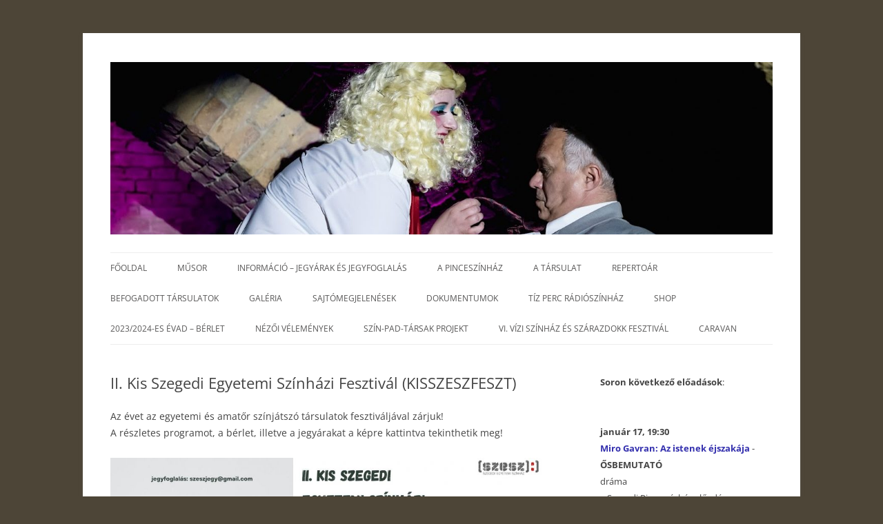

--- FILE ---
content_type: text/html; charset=UTF-8
request_url: http://szegedipinceszinhaz.hu/2022/11/ii-kis-szegedi-egyetemi-szinhazi-fesztival-kisszeszfeszt/
body_size: 13304
content:
<!DOCTYPE html>
<!--[if IE 7]>
<html class="ie ie7" lang="hu">
<![endif]-->
<!--[if IE 8]>
<html class="ie ie8" lang="hu">
<![endif]-->
<!--[if !(IE 7) & !(IE 8)]><!-->
<html lang="hu">
<!--<![endif]-->
<head>
<meta charset="UTF-8" />
<meta name="viewport" content="width=device-width" />
<title>II. Kis Szegedi Egyetemi Színházi Fesztivál (KISSZESZFESZT) | Szegedi Pinceszínház</title>
<link rel="profile" href="http://gmpg.org/xfn/11" />
<link rel="pingback" href="" />
<!--[if lt IE 9]>
<script src="http://szegedipinceszinhaz.hu/wp-content/themes/twentytwelve/js/html5.js" type="text/javascript"></script>
<![endif]-->
<meta name='robots' content='max-image-preview:large' />
<link rel="alternate" type="application/rss+xml" title="Szegedi Pinceszínház &raquo; hírcsatorna" href="http://szegedipinceszinhaz.hu/feed/" />
<script type="text/javascript">
/* <![CDATA[ */
window._wpemojiSettings = {"baseUrl":"https:\/\/s.w.org\/images\/core\/emoji\/15.0.3\/72x72\/","ext":".png","svgUrl":"https:\/\/s.w.org\/images\/core\/emoji\/15.0.3\/svg\/","svgExt":".svg","source":{"concatemoji":"http:\/\/szegedipinceszinhaz.hu\/wp-includes\/js\/wp-emoji-release.min.js?ver=6.5.7"}};
/*! This file is auto-generated */
!function(i,n){var o,s,e;function c(e){try{var t={supportTests:e,timestamp:(new Date).valueOf()};sessionStorage.setItem(o,JSON.stringify(t))}catch(e){}}function p(e,t,n){e.clearRect(0,0,e.canvas.width,e.canvas.height),e.fillText(t,0,0);var t=new Uint32Array(e.getImageData(0,0,e.canvas.width,e.canvas.height).data),r=(e.clearRect(0,0,e.canvas.width,e.canvas.height),e.fillText(n,0,0),new Uint32Array(e.getImageData(0,0,e.canvas.width,e.canvas.height).data));return t.every(function(e,t){return e===r[t]})}function u(e,t,n){switch(t){case"flag":return n(e,"\ud83c\udff3\ufe0f\u200d\u26a7\ufe0f","\ud83c\udff3\ufe0f\u200b\u26a7\ufe0f")?!1:!n(e,"\ud83c\uddfa\ud83c\uddf3","\ud83c\uddfa\u200b\ud83c\uddf3")&&!n(e,"\ud83c\udff4\udb40\udc67\udb40\udc62\udb40\udc65\udb40\udc6e\udb40\udc67\udb40\udc7f","\ud83c\udff4\u200b\udb40\udc67\u200b\udb40\udc62\u200b\udb40\udc65\u200b\udb40\udc6e\u200b\udb40\udc67\u200b\udb40\udc7f");case"emoji":return!n(e,"\ud83d\udc26\u200d\u2b1b","\ud83d\udc26\u200b\u2b1b")}return!1}function f(e,t,n){var r="undefined"!=typeof WorkerGlobalScope&&self instanceof WorkerGlobalScope?new OffscreenCanvas(300,150):i.createElement("canvas"),a=r.getContext("2d",{willReadFrequently:!0}),o=(a.textBaseline="top",a.font="600 32px Arial",{});return e.forEach(function(e){o[e]=t(a,e,n)}),o}function t(e){var t=i.createElement("script");t.src=e,t.defer=!0,i.head.appendChild(t)}"undefined"!=typeof Promise&&(o="wpEmojiSettingsSupports",s=["flag","emoji"],n.supports={everything:!0,everythingExceptFlag:!0},e=new Promise(function(e){i.addEventListener("DOMContentLoaded",e,{once:!0})}),new Promise(function(t){var n=function(){try{var e=JSON.parse(sessionStorage.getItem(o));if("object"==typeof e&&"number"==typeof e.timestamp&&(new Date).valueOf()<e.timestamp+604800&&"object"==typeof e.supportTests)return e.supportTests}catch(e){}return null}();if(!n){if("undefined"!=typeof Worker&&"undefined"!=typeof OffscreenCanvas&&"undefined"!=typeof URL&&URL.createObjectURL&&"undefined"!=typeof Blob)try{var e="postMessage("+f.toString()+"("+[JSON.stringify(s),u.toString(),p.toString()].join(",")+"));",r=new Blob([e],{type:"text/javascript"}),a=new Worker(URL.createObjectURL(r),{name:"wpTestEmojiSupports"});return void(a.onmessage=function(e){c(n=e.data),a.terminate(),t(n)})}catch(e){}c(n=f(s,u,p))}t(n)}).then(function(e){for(var t in e)n.supports[t]=e[t],n.supports.everything=n.supports.everything&&n.supports[t],"flag"!==t&&(n.supports.everythingExceptFlag=n.supports.everythingExceptFlag&&n.supports[t]);n.supports.everythingExceptFlag=n.supports.everythingExceptFlag&&!n.supports.flag,n.DOMReady=!1,n.readyCallback=function(){n.DOMReady=!0}}).then(function(){return e}).then(function(){var e;n.supports.everything||(n.readyCallback(),(e=n.source||{}).concatemoji?t(e.concatemoji):e.wpemoji&&e.twemoji&&(t(e.twemoji),t(e.wpemoji)))}))}((window,document),window._wpemojiSettings);
/* ]]> */
</script>
<style id='wp-emoji-styles-inline-css' type='text/css'>

	img.wp-smiley, img.emoji {
		display: inline !important;
		border: none !important;
		box-shadow: none !important;
		height: 1em !important;
		width: 1em !important;
		margin: 0 0.07em !important;
		vertical-align: -0.1em !important;
		background: none !important;
		padding: 0 !important;
	}
</style>
<link rel='stylesheet' id='wp-block-library-css' href='http://szegedipinceszinhaz.hu/wp-includes/css/dist/block-library/style.min.css?ver=6.5.7' type='text/css' media='all' />
<style id='wp-block-library-theme-inline-css' type='text/css'>
.wp-block-audio figcaption{color:#555;font-size:13px;text-align:center}.is-dark-theme .wp-block-audio figcaption{color:#ffffffa6}.wp-block-audio{margin:0 0 1em}.wp-block-code{border:1px solid #ccc;border-radius:4px;font-family:Menlo,Consolas,monaco,monospace;padding:.8em 1em}.wp-block-embed figcaption{color:#555;font-size:13px;text-align:center}.is-dark-theme .wp-block-embed figcaption{color:#ffffffa6}.wp-block-embed{margin:0 0 1em}.blocks-gallery-caption{color:#555;font-size:13px;text-align:center}.is-dark-theme .blocks-gallery-caption{color:#ffffffa6}.wp-block-image figcaption{color:#555;font-size:13px;text-align:center}.is-dark-theme .wp-block-image figcaption{color:#ffffffa6}.wp-block-image{margin:0 0 1em}.wp-block-pullquote{border-bottom:4px solid;border-top:4px solid;color:currentColor;margin-bottom:1.75em}.wp-block-pullquote cite,.wp-block-pullquote footer,.wp-block-pullquote__citation{color:currentColor;font-size:.8125em;font-style:normal;text-transform:uppercase}.wp-block-quote{border-left:.25em solid;margin:0 0 1.75em;padding-left:1em}.wp-block-quote cite,.wp-block-quote footer{color:currentColor;font-size:.8125em;font-style:normal;position:relative}.wp-block-quote.has-text-align-right{border-left:none;border-right:.25em solid;padding-left:0;padding-right:1em}.wp-block-quote.has-text-align-center{border:none;padding-left:0}.wp-block-quote.is-large,.wp-block-quote.is-style-large,.wp-block-quote.is-style-plain{border:none}.wp-block-search .wp-block-search__label{font-weight:700}.wp-block-search__button{border:1px solid #ccc;padding:.375em .625em}:where(.wp-block-group.has-background){padding:1.25em 2.375em}.wp-block-separator.has-css-opacity{opacity:.4}.wp-block-separator{border:none;border-bottom:2px solid;margin-left:auto;margin-right:auto}.wp-block-separator.has-alpha-channel-opacity{opacity:1}.wp-block-separator:not(.is-style-wide):not(.is-style-dots){width:100px}.wp-block-separator.has-background:not(.is-style-dots){border-bottom:none;height:1px}.wp-block-separator.has-background:not(.is-style-wide):not(.is-style-dots){height:2px}.wp-block-table{margin:0 0 1em}.wp-block-table td,.wp-block-table th{word-break:normal}.wp-block-table figcaption{color:#555;font-size:13px;text-align:center}.is-dark-theme .wp-block-table figcaption{color:#ffffffa6}.wp-block-video figcaption{color:#555;font-size:13px;text-align:center}.is-dark-theme .wp-block-video figcaption{color:#ffffffa6}.wp-block-video{margin:0 0 1em}.wp-block-template-part.has-background{margin-bottom:0;margin-top:0;padding:1.25em 2.375em}
</style>
<style id='classic-theme-styles-inline-css' type='text/css'>
/*! This file is auto-generated */
.wp-block-button__link{color:#fff;background-color:#32373c;border-radius:9999px;box-shadow:none;text-decoration:none;padding:calc(.667em + 2px) calc(1.333em + 2px);font-size:1.125em}.wp-block-file__button{background:#32373c;color:#fff;text-decoration:none}
</style>
<style id='global-styles-inline-css' type='text/css'>
body{--wp--preset--color--black: #000000;--wp--preset--color--cyan-bluish-gray: #abb8c3;--wp--preset--color--white: #fff;--wp--preset--color--pale-pink: #f78da7;--wp--preset--color--vivid-red: #cf2e2e;--wp--preset--color--luminous-vivid-orange: #ff6900;--wp--preset--color--luminous-vivid-amber: #fcb900;--wp--preset--color--light-green-cyan: #7bdcb5;--wp--preset--color--vivid-green-cyan: #00d084;--wp--preset--color--pale-cyan-blue: #8ed1fc;--wp--preset--color--vivid-cyan-blue: #0693e3;--wp--preset--color--vivid-purple: #9b51e0;--wp--preset--color--blue: #21759b;--wp--preset--color--dark-gray: #444;--wp--preset--color--medium-gray: #9f9f9f;--wp--preset--color--light-gray: #e6e6e6;--wp--preset--gradient--vivid-cyan-blue-to-vivid-purple: linear-gradient(135deg,rgba(6,147,227,1) 0%,rgb(155,81,224) 100%);--wp--preset--gradient--light-green-cyan-to-vivid-green-cyan: linear-gradient(135deg,rgb(122,220,180) 0%,rgb(0,208,130) 100%);--wp--preset--gradient--luminous-vivid-amber-to-luminous-vivid-orange: linear-gradient(135deg,rgba(252,185,0,1) 0%,rgba(255,105,0,1) 100%);--wp--preset--gradient--luminous-vivid-orange-to-vivid-red: linear-gradient(135deg,rgba(255,105,0,1) 0%,rgb(207,46,46) 100%);--wp--preset--gradient--very-light-gray-to-cyan-bluish-gray: linear-gradient(135deg,rgb(238,238,238) 0%,rgb(169,184,195) 100%);--wp--preset--gradient--cool-to-warm-spectrum: linear-gradient(135deg,rgb(74,234,220) 0%,rgb(151,120,209) 20%,rgb(207,42,186) 40%,rgb(238,44,130) 60%,rgb(251,105,98) 80%,rgb(254,248,76) 100%);--wp--preset--gradient--blush-light-purple: linear-gradient(135deg,rgb(255,206,236) 0%,rgb(152,150,240) 100%);--wp--preset--gradient--blush-bordeaux: linear-gradient(135deg,rgb(254,205,165) 0%,rgb(254,45,45) 50%,rgb(107,0,62) 100%);--wp--preset--gradient--luminous-dusk: linear-gradient(135deg,rgb(255,203,112) 0%,rgb(199,81,192) 50%,rgb(65,88,208) 100%);--wp--preset--gradient--pale-ocean: linear-gradient(135deg,rgb(255,245,203) 0%,rgb(182,227,212) 50%,rgb(51,167,181) 100%);--wp--preset--gradient--electric-grass: linear-gradient(135deg,rgb(202,248,128) 0%,rgb(113,206,126) 100%);--wp--preset--gradient--midnight: linear-gradient(135deg,rgb(2,3,129) 0%,rgb(40,116,252) 100%);--wp--preset--font-size--small: 13px;--wp--preset--font-size--medium: 20px;--wp--preset--font-size--large: 36px;--wp--preset--font-size--x-large: 42px;--wp--preset--spacing--20: 0.44rem;--wp--preset--spacing--30: 0.67rem;--wp--preset--spacing--40: 1rem;--wp--preset--spacing--50: 1.5rem;--wp--preset--spacing--60: 2.25rem;--wp--preset--spacing--70: 3.38rem;--wp--preset--spacing--80: 5.06rem;--wp--preset--shadow--natural: 6px 6px 9px rgba(0, 0, 0, 0.2);--wp--preset--shadow--deep: 12px 12px 50px rgba(0, 0, 0, 0.4);--wp--preset--shadow--sharp: 6px 6px 0px rgba(0, 0, 0, 0.2);--wp--preset--shadow--outlined: 6px 6px 0px -3px rgba(255, 255, 255, 1), 6px 6px rgba(0, 0, 0, 1);--wp--preset--shadow--crisp: 6px 6px 0px rgba(0, 0, 0, 1);}:where(.is-layout-flex){gap: 0.5em;}:where(.is-layout-grid){gap: 0.5em;}body .is-layout-flex{display: flex;}body .is-layout-flex{flex-wrap: wrap;align-items: center;}body .is-layout-flex > *{margin: 0;}body .is-layout-grid{display: grid;}body .is-layout-grid > *{margin: 0;}:where(.wp-block-columns.is-layout-flex){gap: 2em;}:where(.wp-block-columns.is-layout-grid){gap: 2em;}:where(.wp-block-post-template.is-layout-flex){gap: 1.25em;}:where(.wp-block-post-template.is-layout-grid){gap: 1.25em;}.has-black-color{color: var(--wp--preset--color--black) !important;}.has-cyan-bluish-gray-color{color: var(--wp--preset--color--cyan-bluish-gray) !important;}.has-white-color{color: var(--wp--preset--color--white) !important;}.has-pale-pink-color{color: var(--wp--preset--color--pale-pink) !important;}.has-vivid-red-color{color: var(--wp--preset--color--vivid-red) !important;}.has-luminous-vivid-orange-color{color: var(--wp--preset--color--luminous-vivid-orange) !important;}.has-luminous-vivid-amber-color{color: var(--wp--preset--color--luminous-vivid-amber) !important;}.has-light-green-cyan-color{color: var(--wp--preset--color--light-green-cyan) !important;}.has-vivid-green-cyan-color{color: var(--wp--preset--color--vivid-green-cyan) !important;}.has-pale-cyan-blue-color{color: var(--wp--preset--color--pale-cyan-blue) !important;}.has-vivid-cyan-blue-color{color: var(--wp--preset--color--vivid-cyan-blue) !important;}.has-vivid-purple-color{color: var(--wp--preset--color--vivid-purple) !important;}.has-black-background-color{background-color: var(--wp--preset--color--black) !important;}.has-cyan-bluish-gray-background-color{background-color: var(--wp--preset--color--cyan-bluish-gray) !important;}.has-white-background-color{background-color: var(--wp--preset--color--white) !important;}.has-pale-pink-background-color{background-color: var(--wp--preset--color--pale-pink) !important;}.has-vivid-red-background-color{background-color: var(--wp--preset--color--vivid-red) !important;}.has-luminous-vivid-orange-background-color{background-color: var(--wp--preset--color--luminous-vivid-orange) !important;}.has-luminous-vivid-amber-background-color{background-color: var(--wp--preset--color--luminous-vivid-amber) !important;}.has-light-green-cyan-background-color{background-color: var(--wp--preset--color--light-green-cyan) !important;}.has-vivid-green-cyan-background-color{background-color: var(--wp--preset--color--vivid-green-cyan) !important;}.has-pale-cyan-blue-background-color{background-color: var(--wp--preset--color--pale-cyan-blue) !important;}.has-vivid-cyan-blue-background-color{background-color: var(--wp--preset--color--vivid-cyan-blue) !important;}.has-vivid-purple-background-color{background-color: var(--wp--preset--color--vivid-purple) !important;}.has-black-border-color{border-color: var(--wp--preset--color--black) !important;}.has-cyan-bluish-gray-border-color{border-color: var(--wp--preset--color--cyan-bluish-gray) !important;}.has-white-border-color{border-color: var(--wp--preset--color--white) !important;}.has-pale-pink-border-color{border-color: var(--wp--preset--color--pale-pink) !important;}.has-vivid-red-border-color{border-color: var(--wp--preset--color--vivid-red) !important;}.has-luminous-vivid-orange-border-color{border-color: var(--wp--preset--color--luminous-vivid-orange) !important;}.has-luminous-vivid-amber-border-color{border-color: var(--wp--preset--color--luminous-vivid-amber) !important;}.has-light-green-cyan-border-color{border-color: var(--wp--preset--color--light-green-cyan) !important;}.has-vivid-green-cyan-border-color{border-color: var(--wp--preset--color--vivid-green-cyan) !important;}.has-pale-cyan-blue-border-color{border-color: var(--wp--preset--color--pale-cyan-blue) !important;}.has-vivid-cyan-blue-border-color{border-color: var(--wp--preset--color--vivid-cyan-blue) !important;}.has-vivid-purple-border-color{border-color: var(--wp--preset--color--vivid-purple) !important;}.has-vivid-cyan-blue-to-vivid-purple-gradient-background{background: var(--wp--preset--gradient--vivid-cyan-blue-to-vivid-purple) !important;}.has-light-green-cyan-to-vivid-green-cyan-gradient-background{background: var(--wp--preset--gradient--light-green-cyan-to-vivid-green-cyan) !important;}.has-luminous-vivid-amber-to-luminous-vivid-orange-gradient-background{background: var(--wp--preset--gradient--luminous-vivid-amber-to-luminous-vivid-orange) !important;}.has-luminous-vivid-orange-to-vivid-red-gradient-background{background: var(--wp--preset--gradient--luminous-vivid-orange-to-vivid-red) !important;}.has-very-light-gray-to-cyan-bluish-gray-gradient-background{background: var(--wp--preset--gradient--very-light-gray-to-cyan-bluish-gray) !important;}.has-cool-to-warm-spectrum-gradient-background{background: var(--wp--preset--gradient--cool-to-warm-spectrum) !important;}.has-blush-light-purple-gradient-background{background: var(--wp--preset--gradient--blush-light-purple) !important;}.has-blush-bordeaux-gradient-background{background: var(--wp--preset--gradient--blush-bordeaux) !important;}.has-luminous-dusk-gradient-background{background: var(--wp--preset--gradient--luminous-dusk) !important;}.has-pale-ocean-gradient-background{background: var(--wp--preset--gradient--pale-ocean) !important;}.has-electric-grass-gradient-background{background: var(--wp--preset--gradient--electric-grass) !important;}.has-midnight-gradient-background{background: var(--wp--preset--gradient--midnight) !important;}.has-small-font-size{font-size: var(--wp--preset--font-size--small) !important;}.has-medium-font-size{font-size: var(--wp--preset--font-size--medium) !important;}.has-large-font-size{font-size: var(--wp--preset--font-size--large) !important;}.has-x-large-font-size{font-size: var(--wp--preset--font-size--x-large) !important;}
.wp-block-navigation a:where(:not(.wp-element-button)){color: inherit;}
:where(.wp-block-post-template.is-layout-flex){gap: 1.25em;}:where(.wp-block-post-template.is-layout-grid){gap: 1.25em;}
:where(.wp-block-columns.is-layout-flex){gap: 2em;}:where(.wp-block-columns.is-layout-grid){gap: 2em;}
.wp-block-pullquote{font-size: 1.5em;line-height: 1.6;}
</style>
<link rel='stylesheet' id='twentytwelve-fonts-css' href='http://szegedipinceszinhaz.hu/wp-content/themes/twentytwelve/fonts/font-open-sans.css?ver=20230328' type='text/css' media='all' />
<link rel='stylesheet' id='twentytwelve-style-css' href='http://szegedipinceszinhaz.hu/wp-content/themes/twentytwelve-child-01/style.css?ver=20241112' type='text/css' media='all' />
<link rel='stylesheet' id='twentytwelve-block-style-css' href='http://szegedipinceszinhaz.hu/wp-content/themes/twentytwelve/css/blocks.css?ver=20240812' type='text/css' media='all' />
<!--[if lt IE 9]>
<link rel='stylesheet' id='twentytwelve-ie-css' href='http://szegedipinceszinhaz.hu/wp-content/themes/twentytwelve/css/ie.css?ver=20240722' type='text/css' media='all' />
<![endif]-->
<link rel='stylesheet' id='newsletter-css' href='http://szegedipinceszinhaz.hu/wp-content/plugins/newsletter/style.css?ver=8.7.1' type='text/css' media='all' />
<script type="text/javascript" src="http://szegedipinceszinhaz.hu/wp-includes/js/jquery/jquery.min.js?ver=3.7.1" id="jquery-core-js"></script>
<script type="text/javascript" src="http://szegedipinceszinhaz.hu/wp-includes/js/jquery/jquery-migrate.min.js?ver=3.4.1" id="jquery-migrate-js"></script>
<script type="text/javascript" src="http://szegedipinceszinhaz.hu/wp-content/themes/twentytwelve/js/navigation.js?ver=20141205" id="twentytwelve-navigation-js" defer="defer" data-wp-strategy="defer"></script>
<link rel="https://api.w.org/" href="http://szegedipinceszinhaz.hu/wp-json/" /><link rel="alternate" type="application/json" href="http://szegedipinceszinhaz.hu/wp-json/wp/v2/posts/4140" /><link rel="EditURI" type="application/rsd+xml" title="RSD" href="http://szegedipinceszinhaz.hu/xmlrpc.php?rsd" />

<link rel="canonical" href="http://szegedipinceszinhaz.hu/2022/11/ii-kis-szegedi-egyetemi-szinhazi-fesztival-kisszeszfeszt/" />
<link rel='shortlink' href='http://szegedipinceszinhaz.hu/?p=4140' />
<link rel="alternate" type="application/json+oembed" href="http://szegedipinceszinhaz.hu/wp-json/oembed/1.0/embed?url=http%3A%2F%2Fszegedipinceszinhaz.hu%2F2022%2F11%2Fii-kis-szegedi-egyetemi-szinhazi-fesztival-kisszeszfeszt%2F" />
<link rel="alternate" type="text/xml+oembed" href="http://szegedipinceszinhaz.hu/wp-json/oembed/1.0/embed?url=http%3A%2F%2Fszegedipinceszinhaz.hu%2F2022%2F11%2Fii-kis-szegedi-egyetemi-szinhazi-fesztival-kisszeszfeszt%2F&#038;format=xml" />

<style type="text/css"></style>
	<style type="text/css" id="twentytwelve-header-css">
		.site-title,
	.site-description {
		position: absolute;
		clip: rect(1px 1px 1px 1px); /* IE7 */
		clip: rect(1px, 1px, 1px, 1px);
	}
			</style>
	<style>
.synved-social-resolution-single {
display: inline-block;
}
.synved-social-resolution-normal {
display: inline-block;
}
.synved-social-resolution-hidef {
display: none;
}

@media only screen and (min--moz-device-pixel-ratio: 2),
only screen and (-o-min-device-pixel-ratio: 2/1),
only screen and (-webkit-min-device-pixel-ratio: 2),
only screen and (min-device-pixel-ratio: 2),
only screen and (min-resolution: 2dppx),
only screen and (min-resolution: 192dpi) {
	.synved-social-resolution-normal {
	display: none;
	}
	.synved-social-resolution-hidef {
	display: inline-block;
	}
}
</style></head>

<body class="post-template-default single single-post postid-4140 single-format-standard wp-embed-responsive custom-font-enabled">

<div id="page" class="hfeed site">

	<header id="masthead" class="site-header" role="banner">

	
		<a href="http://szegedipinceszinhaz.hu/"><img src="http://szegedipinceszinhaz.hu/wp-content/uploads/2023/06/cropped-gong3.jpg" class="header-image" width="1304" height="339" alt="" /></a>

		
		<hgroup>

			<h1 class="site-title"><a href="http://szegedipinceszinhaz.hu/" title="Szegedi Pinceszínház" rel="home">Szegedi Pinceszínház</a></h1>

			<h2 class="site-description"></h2>

		</hgroup>

		<nav id="site-navigation" class="main-navigation" role="navigation">

			<button class="menu-toggle">Menü</button>

			<a class="assistive-text" href="#content" title="Kilépés a tartalomba">Kilépés a tartalomba</a>

			<div class="menu-1-menu-container"><ul id="menu-1-menu" class="nav-menu"><li id="menu-item-26" class="menu-item menu-item-type-custom menu-item-object-custom menu-item-home menu-item-26"><a href="http://szegedipinceszinhaz.hu/">Főoldal</a></li>
<li id="menu-item-30" class="menu-item menu-item-type-post_type menu-item-object-page menu-item-30"><a href="http://szegedipinceszinhaz.hu/szegedipinceszinhazmusor/">Műsor</a></li>
<li id="menu-item-4546" class="menu-item menu-item-type-post_type menu-item-object-page menu-item-4546"><a href="http://szegedipinceszinhaz.hu/informacio-jegyarak-es-jegyfoglalas/">Információ &#8211; jegyárak és jegyfoglalás</a></li>
<li id="menu-item-45" class="menu-item menu-item-type-post_type menu-item-object-page menu-item-45"><a href="http://szegedipinceszinhaz.hu/a-pinceszinhaz/">A Pinceszínház</a></li>
<li id="menu-item-78" class="menu-item menu-item-type-post_type menu-item-object-page menu-item-78"><a href="http://szegedipinceszinhaz.hu/a-tarsulat/">A Társulat</a></li>
<li id="menu-item-3076" class="menu-item menu-item-type-post_type menu-item-object-page menu-item-3076"><a href="http://szegedipinceszinhaz.hu/repertoar/">Repertoár</a></li>
<li id="menu-item-1873" class="menu-item menu-item-type-post_type menu-item-object-page menu-item-1873"><a href="http://szegedipinceszinhaz.hu/vendegjatekosok/">Befogadott társulatok</a></li>
<li id="menu-item-469" class="menu-item menu-item-type-post_type menu-item-object-page menu-item-469"><a href="http://szegedipinceszinhaz.hu/kepgaleria/">Galéria</a></li>
<li id="menu-item-77" class="menu-item menu-item-type-post_type menu-item-object-page menu-item-77"><a href="http://szegedipinceszinhaz.hu/sajtomegjelenesek/">Sajtómegjelenések</a></li>
<li id="menu-item-1131" class="menu-item menu-item-type-post_type menu-item-object-page menu-item-1131"><a href="http://szegedipinceszinhaz.hu/dokumentumok/">Dokumentumok</a></li>
<li id="menu-item-2089" class="menu-item menu-item-type-post_type menu-item-object-page menu-item-2089"><a href="http://szegedipinceszinhaz.hu/tiz-perc-radioszinhaz/">Tíz perc rádiószínház</a></li>
<li id="menu-item-4392" class="menu-item menu-item-type-post_type menu-item-object-page menu-item-4392"><a href="http://szegedipinceszinhaz.hu/shop/">Shop</a></li>
<li id="menu-item-4885" class="menu-item menu-item-type-post_type menu-item-object-page menu-item-4885"><a href="http://szegedipinceszinhaz.hu/2023-2024-es-evad-berlet/">2023/2024-es évad &#8211; bérlet</a></li>
<li id="menu-item-5236" class="menu-item menu-item-type-post_type menu-item-object-page menu-item-5236"><a href="http://szegedipinceszinhaz.hu/nezoi-velemenyek/">Nézői vélemények</a></li>
<li id="menu-item-5329" class="menu-item menu-item-type-post_type menu-item-object-page menu-item-5329"><a href="http://szegedipinceszinhaz.hu/szin-pad-tarsak-projekt/">Szín-Pad-Társak Projekt</a></li>
<li id="menu-item-5725" class="menu-item menu-item-type-post_type menu-item-object-page menu-item-5725"><a href="http://szegedipinceszinhaz.hu/v-vizi-szinhaz-es-szaraz-dokk-fesztival/">VI. VÍZI SZÍNHÁZ ÉS SZÁRAZDOKK FESZTIVÁL</a></li>
<li id="menu-item-6291" class="menu-item menu-item-type-post_type menu-item-object-page menu-item-6291"><a href="http://szegedipinceszinhaz.hu/caravan/">CARAVAN</a></li>
</ul></div>
		</nav><!-- #site-navigation -->

	</header><!-- #masthead -->

	<div id="main" class="wrapper">
	<div id="primary" class="site-content">
		<div id="content" role="main">

			
				
	<article id="post-4140" class="post-4140 post type-post status-publish format-standard hentry category-hirek">
				<header class="entry-header">
			
						<h1 class="entry-title">II. Kis Szegedi Egyetemi Színházi Fesztivál (KISSZESZFESZT)</h1>
								</header><!-- .entry-header -->

				<div class="entry-content">
			
<p>Az évet az egyetemi és amatőr színjátszó társulatok fesztiváljával zárjuk!<br>A részletes programot, a bérlet, illetve a jegyárakat a képre kattintva tekinthetik meg!</p>



<figure class="wp-block-image size-large"><a href="https://szegedipinceszinhaz.hu/ii-kis-szegedi-egyetemi-szinhazi-fesztival-kisszeszfeszt/"><img fetchpriority="high" decoding="async" width="1024" height="577" src="https://szegedipinceszinhaz.hu/wp-content/uploads/2022/11/316090052_642899967360442_5463918427997806991_n-1024x577.jpg" alt="" class="wp-image-4141" srcset="http://szegedipinceszinhaz.hu/wp-content/uploads/2022/11/316090052_642899967360442_5463918427997806991_n-1024x577.jpg 1024w, http://szegedipinceszinhaz.hu/wp-content/uploads/2022/11/316090052_642899967360442_5463918427997806991_n-300x169.jpg 300w, http://szegedipinceszinhaz.hu/wp-content/uploads/2022/11/316090052_642899967360442_5463918427997806991_n-768x433.jpg 768w, http://szegedipinceszinhaz.hu/wp-content/uploads/2022/11/316090052_642899967360442_5463918427997806991_n-1536x865.jpg 1536w, http://szegedipinceszinhaz.hu/wp-content/uploads/2022/11/316090052_642899967360442_5463918427997806991_n-624x352.jpg 624w, http://szegedipinceszinhaz.hu/wp-content/uploads/2022/11/316090052_642899967360442_5463918427997806991_n.jpg 1640w" sizes="(max-width: 1024px) 100vw, 1024px" /></a></figure>



<p> </p>
<a class="synved-social-button synved-social-button-share synved-social-size-24 synved-social-resolution-single synved-social-provider-facebook nolightbox" data-provider="facebook" target="_blank" rel="nofollow" title="Share on Facebook" href="https://www.facebook.com/sharer.php?u=http%3A%2F%2Fszegedipinceszinhaz.hu%2F2022%2F11%2Fii-kis-szegedi-egyetemi-szinhazi-fesztival-kisszeszfeszt%2F&#038;t=II.%20Kis%20Szegedi%20Egyetemi%20Sz%C3%ADnh%C3%A1zi%20Fesztiv%C3%A1l%20%28KISSZESZFESZT%29&#038;s=100&#038;p&#091;url&#093;=http%3A%2F%2Fszegedipinceszinhaz.hu%2F2022%2F11%2Fii-kis-szegedi-egyetemi-szinhazi-fesztival-kisszeszfeszt%2F&#038;p&#091;images&#093;&#091;0&#093;=https%3A%2F%2Fszegedipinceszinhaz.hu%2Fwp-content%2Fuploads%2F2022%2F11%2F316090052_642899967360442_5463918427997806991_n-1024x577.jpg&#038;p&#091;title&#093;=II.%20Kis%20Szegedi%20Egyetemi%20Sz%C3%ADnh%C3%A1zi%20Fesztiv%C3%A1l%20%28KISSZESZFESZT%29" style="font-size: 0px;width:24px;height:24px;margin:0;margin-bottom:5px;margin-right:5px"><img decoding="async" alt="Facebook" title="Share on Facebook" class="synved-share-image synved-social-image synved-social-image-share" width="24" height="24" style="display: inline;width:24px;height:24px;margin: 0;padding: 0;border: none;box-shadow: none" src="http://szegedipinceszinhaz.hu/wp-content/plugins/social-media-feather/synved-social/image/social/regular/48x48/facebook.png" /></a><a class="synved-social-button synved-social-button-share synved-social-size-24 synved-social-resolution-single synved-social-provider-twitter nolightbox" data-provider="twitter" target="_blank" rel="nofollow" title="Share on Twitter" href="https://twitter.com/intent/tweet?url=http%3A%2F%2Fszegedipinceszinhaz.hu%2F2022%2F11%2Fii-kis-szegedi-egyetemi-szinhazi-fesztival-kisszeszfeszt%2F&#038;text=Aj%C3%A1nlom%20a%20figyelmedbe" style="font-size: 0px;width:24px;height:24px;margin:0;margin-bottom:5px;margin-right:5px"><img decoding="async" alt="twitter" title="Share on Twitter" class="synved-share-image synved-social-image synved-social-image-share" width="24" height="24" style="display: inline;width:24px;height:24px;margin: 0;padding: 0;border: none;box-shadow: none" src="http://szegedipinceszinhaz.hu/wp-content/plugins/social-media-feather/synved-social/image/social/regular/48x48/twitter.png" /></a><a class="synved-social-button synved-social-button-share synved-social-size-24 synved-social-resolution-single synved-social-provider-reddit nolightbox" data-provider="reddit" target="_blank" rel="nofollow" title="Share on Reddit" href="https://www.reddit.com/submit?url=http%3A%2F%2Fszegedipinceszinhaz.hu%2F2022%2F11%2Fii-kis-szegedi-egyetemi-szinhazi-fesztival-kisszeszfeszt%2F&#038;title=II.%20Kis%20Szegedi%20Egyetemi%20Sz%C3%ADnh%C3%A1zi%20Fesztiv%C3%A1l%20%28KISSZESZFESZT%29" style="font-size: 0px;width:24px;height:24px;margin:0;margin-bottom:5px;margin-right:5px"><img loading="lazy" decoding="async" alt="reddit" title="Share on Reddit" class="synved-share-image synved-social-image synved-social-image-share" width="24" height="24" style="display: inline;width:24px;height:24px;margin: 0;padding: 0;border: none;box-shadow: none" src="http://szegedipinceszinhaz.hu/wp-content/plugins/social-media-feather/synved-social/image/social/regular/48x48/reddit.png" /></a><a class="synved-social-button synved-social-button-share synved-social-size-24 synved-social-resolution-single synved-social-provider-pinterest nolightbox" data-provider="pinterest" target="_blank" rel="nofollow" title="Pin it with Pinterest" href="https://pinterest.com/pin/create/button/?url=http%3A%2F%2Fszegedipinceszinhaz.hu%2F2022%2F11%2Fii-kis-szegedi-egyetemi-szinhazi-fesztival-kisszeszfeszt%2F&#038;media=https%3A%2F%2Fszegedipinceszinhaz.hu%2Fwp-content%2Fuploads%2F2022%2F11%2F316090052_642899967360442_5463918427997806991_n-1024x577.jpg&#038;description=II.%20Kis%20Szegedi%20Egyetemi%20Sz%C3%ADnh%C3%A1zi%20Fesztiv%C3%A1l%20%28KISSZESZFESZT%29" style="font-size: 0px;width:24px;height:24px;margin:0;margin-bottom:5px;margin-right:5px"><img loading="lazy" decoding="async" alt="pinterest" title="Pin it with Pinterest" class="synved-share-image synved-social-image synved-social-image-share" width="24" height="24" style="display: inline;width:24px;height:24px;margin: 0;padding: 0;border: none;box-shadow: none" src="http://szegedipinceszinhaz.hu/wp-content/plugins/social-media-feather/synved-social/image/social/regular/48x48/pinterest.png" /></a><a class="synved-social-button synved-social-button-share synved-social-size-24 synved-social-resolution-single synved-social-provider-linkedin nolightbox" data-provider="linkedin" target="_blank" rel="nofollow" title="Share on Linkedin" href="https://www.linkedin.com/shareArticle?mini=true&#038;url=http%3A%2F%2Fszegedipinceszinhaz.hu%2F2022%2F11%2Fii-kis-szegedi-egyetemi-szinhazi-fesztival-kisszeszfeszt%2F&#038;title=II.%20Kis%20Szegedi%20Egyetemi%20Sz%C3%ADnh%C3%A1zi%20Fesztiv%C3%A1l%20%28KISSZESZFESZT%29" style="font-size: 0px;width:24px;height:24px;margin:0;margin-bottom:5px;margin-right:5px"><img loading="lazy" decoding="async" alt="linkedin" title="Share on Linkedin" class="synved-share-image synved-social-image synved-social-image-share" width="24" height="24" style="display: inline;width:24px;height:24px;margin: 0;padding: 0;border: none;box-shadow: none" src="http://szegedipinceszinhaz.hu/wp-content/plugins/social-media-feather/synved-social/image/social/regular/48x48/linkedin.png" /></a><a class="synved-social-button synved-social-button-share synved-social-size-24 synved-social-resolution-single synved-social-provider-mail nolightbox" data-provider="mail" rel="nofollow" title="Share by email" href="mailto:?subject=II.%20Kis%20Szegedi%20Egyetemi%20Sz%C3%ADnh%C3%A1zi%20Fesztiv%C3%A1l%20%28KISSZESZFESZT%29&#038;body=Aj%C3%A1nlom%20a%20figyelmedbe:%20http%3A%2F%2Fszegedipinceszinhaz.hu%2F2022%2F11%2Fii-kis-szegedi-egyetemi-szinhazi-fesztival-kisszeszfeszt%2F" style="font-size: 0px;width:24px;height:24px;margin:0;margin-bottom:5px"><img loading="lazy" decoding="async" alt="mail" title="Share by email" class="synved-share-image synved-social-image synved-social-image-share" width="24" height="24" style="display: inline;width:24px;height:24px;margin: 0;padding: 0;border: none;box-shadow: none" src="http://szegedipinceszinhaz.hu/wp-content/plugins/social-media-feather/synved-social/image/social/regular/48x48/mail.png" /></a>					</div><!-- .entry-content -->
		
		<footer class="entry-meta">
			<span class="by-author">Szerző: <span class="author vcard"><a class="url fn n" href="http://szegedipinceszinhaz.hu/author/szepi/" title="művészeti titkár bejegyzései" rel="author">művészeti titkár</a></span></span> Bejegyzés időpontja: <a href="http://szegedipinceszinhaz.hu/2022/11/ii-kis-szegedi-egyetemi-szinhazi-fesztival-kisszeszfeszt/" title="09:12" rel="bookmark"><time class="entry-date" datetime="2022-11-25T09:12:49+00:00">2022-11-25</time></a> | Kategória: <a href="http://szegedipinceszinhaz.hu/category/hirek/" rel="category tag">Hírek</a> 								</footer><!-- .entry-meta -->
	</article><!-- #post -->

				<nav class="nav-single">
					<h3 class="assistive-text">Bejegyzés navigáció</h3>
					<span class="nav-previous"><a href="http://szegedipinceszinhaz.hu/2022/11/telt-haz-7/" rel="prev"><span class="meta-nav">&larr;</span> Telt ház</a></span>
					<span class="nav-next"><a href="http://szegedipinceszinhaz.hu/2022/11/telt-haz-8/" rel="next">Telt ház <span class="meta-nav">&rarr;</span></a></span>
				</nav><!-- .nav-single -->

				
			
		</div><!-- #content -->
	</div><!-- #primary -->


			<div id="secondary" class="widget-area" role="complementary">
			<aside id="block-328" class="widget widget_block widget_text">
<p><strong>Soron következő előadások</strong>:</p>
</aside><aside id="block-369" class="widget widget_block widget_text">
<p><strong>január 17, 19:30</strong><br><strong><a href="https://szegedipinceszinhaz.hu/6448-2/">Miro Gavran: Az istenek éjszakája</a></strong> - <strong>ŐSBEMUTATÓ</strong><br>dráma<br>a Szegedi Pinceszínház előadása<br></p>
</aside><aside id="block-370" class="widget widget_block widget_text">
<p><strong>január 18, 19:30<br><a href="https://szegedipinceszinhaz.hu/franz-kafka-atvaltozas-2/">Franz Kafka: Az átváltozás</a></strong><br>történet a családi szeretetről<br>a Szegedi Pinceszínház előadása</p>
</aside><aside id="block-373" class="widget widget_block widget_text">
<p><em><strong>január 19, 19:30</strong><br><strong><a href="https://szegedipinceszinhaz.hu/ullei-kovacs-gizella-anna-igy-vagy-ugy/">Üllei-Kovács Gizella: Így vagy úgy</a></strong></em><br>szakrasztikus játék színben<br>a Genéziusz Színház előadása</p>
</aside><aside id="block-374" class="widget widget_block widget_text">
<p><strong>j</strong><em><strong>anuár 20, 19:30</strong><br></em><a href="https://szegedipinceszinhaz.hu/karinthy-poe-b-juhasz-marie-anne-arulo-szive/"><em><strong>Karinthy-Poe-B. Juhász: Marie-Anne áruló szíve</strong></em><br></a><s>abszurd</s> modern lélektani <s>komédia</s>  dráma<br>a Genéziusz Színház előadása</p>
</aside><aside id="block-365" class="widget widget_block widget_text">
<p><strong>január 21, 19:30</strong><br><strong><a href="https://szegedipinceszinhaz.hu/sztarparade/">Sztárparádé</a></strong><br>sztárvendég: Koós Réka<br>a Budai Komédiások estje</p>
</aside><aside id="block-358" class="widget widget_block widget_text">
<p></p>
</aside><aside id="block-356" class="widget widget_block widget_text">
<p><br></p>
</aside>
		<aside id="recent-posts-2" class="widget widget_recent_entries">
		<h3 class="widget-title">Hírarchívum</h3>
		<ul>
											<li>
					<a href="http://szegedipinceszinhaz.hu/2026/01/2026-februari-musor/">2026. februári műsor</a>
									</li>
											<li>
					<a href="http://szegedipinceszinhaz.hu/2025/12/januari-musor-2/">Januári műsor</a>
									</li>
											<li>
					<a href="http://szegedipinceszinhaz.hu/2025/11/a-szegedi-pinceszinhaz-decemberi-musora/">Decemberi műsor</a>
									</li>
											<li>
					<a href="http://szegedipinceszinhaz.hu/2025/10/unnepi-nyitvatartas-6/">Ünnepi nyitvatartás</a>
									</li>
											<li>
					<a href="http://szegedipinceszinhaz.hu/2025/10/novemberi-musor-3/">Novemberi műsor</a>
									</li>
											<li>
					<a href="http://szegedipinceszinhaz.hu/2025/09/oktoberi-musor-4/">Októberi műsor</a>
									</li>
											<li>
					<a href="http://szegedipinceszinhaz.hu/2025/08/tajekoztatas-jegyiroda-ujranyitasarol/">Tájékoztatás jegyiroda újranyitásáról</a>
									</li>
											<li>
					<a href="http://szegedipinceszinhaz.hu/2025/08/szeptemberi-musor-3/">Szeptemberi műsor</a>
									</li>
											<li>
					<a href="http://szegedipinceszinhaz.hu/2025/05/juniusi-musor-3/">Júniusi műsor</a>
									</li>
											<li>
					<a href="http://szegedipinceszinhaz.hu/2025/04/unnepi-nyitvatartas-5/">Ünnepi nyitvatartás</a>
									</li>
											<li>
					<a href="http://szegedipinceszinhaz.hu/2025/04/vi-vizi-szinhaz-es-szaraz-dokk-fesztival/">VI. VÍZI SZÍNHÁZ ÉS SZÁRAZ DOKK FESZTIVÁL</a>
									</li>
											<li>
					<a href="http://szegedipinceszinhaz.hu/2025/04/kedves-nezoink-es-tovabbi-erdeklodok-2/">Kedves Nézőink és további érdeklődők!</a>
									</li>
					</ul>

		</aside><aside id="block-23" class="widget widget_block widget_text">
<p></p>
</aside><aside id="text-3" class="widget widget_text"><h3 class="widget-title">A Pinceszínház elérhetőségei</h3>			<div class="textwidget"> 6720 Szeged, Dugonics tér 2.</br>
(bejárat hátul az udvarban)</br>
+36 62/ 540-554</br>
<a href="mailto:titkarsag@szegedipinceszinhaz.hu">titkarsag@szegedipinceszinhaz.hu</a>
<br>
<br>
<iframe src="https://www.google.com/maps/embed?pb=!1m18!1m12!1m3!1d2758.972434054687!2d20.145900799999996!3d46.25077579999999!2m3!1f0!2f0!3f0!3m2!1i1024!2i768!4f13.1!3m3!1m2!1s0x47448871a3f8f555%3A0xbf6b3265b86042db!2sDugonics+t%C3%A9r+2%2C+Szeged%2C+6720!5e0!3m2!1shu!2shu!4v1422435645426" frameborder="0" style="border:0"></iframe>
<br>
<br>
A korlátozott nézőszám miatt előzetes bejelentkezés ajánlott! További információ a <a href="https://szegedipinceszinhaz.hu/informacio-jegyarak-es-jegyfoglalas/" target="_top" rel="noopener"> Információ-jegyárak és jegyfoglalás</a> menüpont alatt.
</div>
		</aside><aside id="text-9" class="widget widget_text"><h3 class="widget-title">Előadás rendelése</h3>			<div class="textwidget"><p>A repertoár-produkcióink mellett vállaljuk<br />
• céges és egyéb rendezvényekre,<br />
• önkormányzati ünnepségekre,<br />
• falunapokra,<br />
• az aktuális idényhez kapcsolódó egyéb programokra (karácsonyi, szilveszteri műsorok, nőnapi rendezvény, stb.)<br />
<a href="http://szegedipinceszinhaz.hu/eloadas-rendelese">További részletek &#8230;</a></p>
</div>
		</aside><aside id="text-7" class="widget widget_text"><h3 class="widget-title">A Szegedi Pinceszínház tagságai</h3>			<div class="textwidget"><a href="http://magyarteatrum.hu/magyar-teatrumi-tarsasag/">Magyar Teátrumi Társaság</a></br>

<IMG style="vertical-align: top; horizontal-align: left; border: 0px; padding: 10px 0px 0px 0px; width="250" height="97" SRC="http://szegedipinceszinhaz.hu/wp-content/uploads/2017/04/mtt_logo.jpg"></div>
		</aside><aside id="search-2" class="widget widget_search"><form role="search" method="get" id="searchform" class="searchform" action="http://szegedipinceszinhaz.hu/">
				<div>
					<label class="screen-reader-text" for="s">Keresés:</label>
					<input type="text" value="" name="s" id="s" />
					<input type="submit" id="searchsubmit" value="Keresés" />
				</div>
			</form></aside><aside id="text-4" class="widget widget_text"><h3 class="widget-title">Pályázati támogatások</h3>			<div class="textwidget"><IMG style="vertical-align: top; horizontal-align: left; border: 0px; padding: 0px 0px 5px 0px; width="180" height="58" SRC="http://szegedipinceszinhaz.hu/wp-content/uploads/2016/03/uszt_logo.jpg">
<a href="http://www.szegedipinceszinhaz.hu/palyazati-tamogatas-i">TÁMOP3.2.11./10/-1/2010-0257</a></br>
<a href="http://www.szegedipinceszinhaz.hu/palyazati-tamogatas-ii">TÁMOP3.2.13-12/1-2012-0187</a></div>
		</aside><aside id="block-4" class="widget widget_block">
<h2 class="wp-block-heading">Együttműködő partnerek</h2>
</aside><aside id="block-5" class="widget widget_block widget_text">
<p><a href="http://szegediegyetemiszinhaz.hu">Szegedi Egyetemi Színház</a><br><a href="https://geneziusz.webnode.hu">Genéziusz Színház</a><br><a href="https://matrixalapitvany.hu/">Mátrix Közhasznú Alapítvány</a><br><a href="https://deryneprogram.hu/">Déryné Program</a><br><a href="https://akamara.ro/" target="_blank" rel="noreferrer noopener"> Aradi Kamaraszínház </a></p>
</aside><aside id="block-6" class="widget widget_block widget_media_image">
<figure class="wp-block-image size-full"><img loading="lazy" decoding="async" width="445" height="112" src="https://szegedipinceszinhaz.hu/wp-content/uploads/2022/03/aradi-kamaraszinhaz-logo.png" alt="" class="wp-image-3266" srcset="http://szegedipinceszinhaz.hu/wp-content/uploads/2022/03/aradi-kamaraszinhaz-logo.png 445w, http://szegedipinceszinhaz.hu/wp-content/uploads/2022/03/aradi-kamaraszinhaz-logo-300x76.png 300w" sizes="(max-width: 445px) 100vw, 445px" /><figcaption>Koprodukciós partnerünk:<br> <a href="https://akamara.ro/" target="_blank" rel="noreferrer noopener">Aradi Kamaraszínház</a></figcaption></figure>
</aside><aside id="simpleimage-3" class="widget widget_simpleimage">

	<p class="simple-image">
		<img width="300" height="98" src="http://szegedipinceszinhaz.hu/wp-content/uploads/2019/09/emet_logo_szines_jpeg-300x98.jpg" class="attachment-medium size-medium" alt="" decoding="async" loading="lazy" srcset="http://szegedipinceszinhaz.hu/wp-content/uploads/2019/09/emet_logo_szines_jpeg-300x98.jpg 300w, http://szegedipinceszinhaz.hu/wp-content/uploads/2019/09/emet_logo_szines_jpeg-768x250.jpg 768w, http://szegedipinceszinhaz.hu/wp-content/uploads/2019/09/emet_logo_szines_jpeg-1024x333.jpg 1024w, http://szegedipinceszinhaz.hu/wp-content/uploads/2019/09/emet_logo_szines_jpeg-624x203.jpg 624w, http://szegedipinceszinhaz.hu/wp-content/uploads/2019/09/emet_logo_szines_jpeg.jpg 1600w" sizes="(max-width: 300px) 100vw, 300px" />	</p>


</aside><aside id="simpleimage-4" class="widget widget_simpleimage">

	<p class="simple-image">
		<img width="300" height="121" src="http://szegedipinceszinhaz.hu/wp-content/uploads/2019/09/NKA_logo_2012-01-300x121.png" class="attachment-medium size-medium" alt="" decoding="async" loading="lazy" srcset="http://szegedipinceszinhaz.hu/wp-content/uploads/2019/09/NKA_logo_2012-01-300x121.png 300w, http://szegedipinceszinhaz.hu/wp-content/uploads/2019/09/NKA_logo_2012-01-768x309.png 768w, http://szegedipinceszinhaz.hu/wp-content/uploads/2019/09/NKA_logo_2012-01-1024x412.png 1024w, http://szegedipinceszinhaz.hu/wp-content/uploads/2019/09/NKA_logo_2012-01-624x251.png 624w" sizes="(max-width: 300px) 100vw, 300px" />	</p>


</aside><aside id="simpleimage-2" class="widget widget_simpleimage">

	<p class="simple-image">
		<img width="150" height="150" src="http://szegedipinceszinhaz.hu/wp-content/uploads/2019/09/Szeged-címer-150x150.jpg" class="attachment-thumbnail size-thumbnail" alt="" decoding="async" loading="lazy" srcset="http://szegedipinceszinhaz.hu/wp-content/uploads/2019/09/Szeged-címer-150x150.jpg 150w, http://szegedipinceszinhaz.hu/wp-content/uploads/2019/09/Szeged-címer-300x297.jpg 300w" sizes="(max-width: 150px) 100vw, 150px" />	</p>


</aside><aside id="block-8" class="widget widget_block widget_media_image">
<figure class="wp-block-image size-full is-resized"><img loading="lazy" decoding="async" src="http://szegedipinceszinhaz.hu/wp-content/uploads/2021/12/deryne_program_logo_transparent_red.png" alt="" class="wp-image-3144" width="225" height="69" srcset="http://szegedipinceszinhaz.hu/wp-content/uploads/2021/12/deryne_program_logo_transparent_red.png 640w, http://szegedipinceszinhaz.hu/wp-content/uploads/2021/12/deryne_program_logo_transparent_red-300x93.png 300w, http://szegedipinceszinhaz.hu/wp-content/uploads/2021/12/deryne_program_logo_transparent_red-624x193.png 624w" sizes="(max-width: 225px) 100vw, 225px" /></figure>
</aside><aside id="text-6" class="widget widget_text"><h3 class="widget-title">További támogatóink</h3>			<div class="textwidget">EDF Démász Zrt.<br>
Pannon Ventil Kft.<br>
Havancsák Kft.<br>
Szegedi Vízmű Zrt.<br>
Rossmann Magyarország Kft.

</div>
		</aside><aside id="block-10" class="widget widget_block widget_text">
<p></p>
</aside>		</div><!-- #secondary -->
	


	</div><!-- #main .wrapper -->



	<footer id="colophon" role="contentinfo">



		<div class="site-info">



			


			Pinceszínház Közhasznú Nonprofit Művészeti Kft.  •  <span style="color: #be152d">© 2002-2019 www.szegedipinceszinhaz.hu</span>  •  Minden jog fentartva

		</div><!-- .site-info -->



	</footer><!-- #colophon -->



</div><!-- #page -->







<script type="text/javascript">!function(t,e){"use strict";function n(){if(!a){a=!0;for(var t=0;t<d.length;t++)d[t].fn.call(window,d[t].ctx);d=[]}}function o(){"complete"===document.readyState&&n()}t=t||"docReady",e=e||window;var d=[],a=!1,c=!1;e[t]=function(t,e){return a?void setTimeout(function(){t(e)},1):(d.push({fn:t,ctx:e}),void("complete"===document.readyState||!document.attachEvent&&"interactive"===document.readyState?setTimeout(n,1):c||(document.addEventListener?(document.addEventListener("DOMContentLoaded",n,!1),window.addEventListener("load",n,!1)):(document.attachEvent("onreadystatechange",o),window.attachEvent("onload",n)),c=!0)))}}("wpBruiserDocReady",window);
			(function(){var wpbrLoader = (function(){var g=document,b=g.createElement('script'),c=g.scripts[0];b.async=1;b.src='http://szegedipinceszinhaz.hu/?gdbc-client=3.1.43-'+(new Date()).getTime();c.parentNode.insertBefore(b,c);});wpBruiserDocReady(wpbrLoader);window.onunload=function(){};window.addEventListener('pageshow',function(event){if(event.persisted){(typeof window.WPBruiserClient==='undefined')?wpbrLoader():window.WPBruiserClient.requestTokens();}},false);})();
</script>

<!-- Powered by Orbisius Child Theme Creator | URL: https://orbisius.com/products/wordpress-plugins/orbisius-child-theme-creator/ -->




</body>



</html>